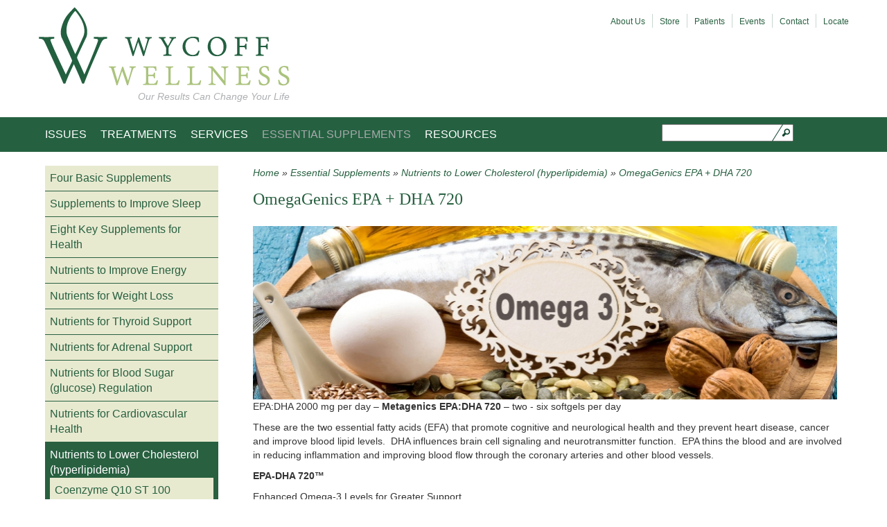

--- FILE ---
content_type: text/html; charset=utf-8
request_url: https://wycoffwellness.com/supplements/omega-3-fatty-acids-1
body_size: 13130
content:
<!DOCTYPE html PUBLIC "-//W3C//DTD XHTML+RDFa 1.0//EN"
  "http://www.w3.org/MarkUp/DTD/xhtml-rdfa-1.dtd">
<html xmlns="http://www.w3.org/1999/xhtml" xml:lang="en" version="XHTML+RDFa 1.0" dir="ltr">

<head profile="http://www.w3.org/1999/xhtml/vocab">
  <meta http-equiv="Content-Type" content="text/html; charset=utf-8" />
<link rel="shortcut icon" href="https://wycoffwellness.com/sites/default/files/wycoff_favicon.png" type="image/png" />
<meta name="generator" content="Drupal 7 (https://www.drupal.org)" />
<link rel="canonical" href="https://wycoffwellness.com/supplements/omega-3-fatty-acids-1" />
<link rel="shortlink" href="https://wycoffwellness.com/node/211" />
  <title>OmegaGenics EPA + DHA 720 | Wycoff Wellness</title>
  <style type="text/css" media="all">
@import url("https://wycoffwellness.com/modules/system/system.base.css?rwzfuj");
@import url("https://wycoffwellness.com/modules/system/system.menus.css?rwzfuj");
@import url("https://wycoffwellness.com/modules/system/system.messages.css?rwzfuj");
@import url("https://wycoffwellness.com/modules/system/system.theme.css?rwzfuj");
</style>
<style type="text/css" media="all">
@import url("https://wycoffwellness.com/modules/aggregator/aggregator.css?rwzfuj");
@import url("https://wycoffwellness.com/modules/comment/comment.css?rwzfuj");
@import url("https://wycoffwellness.com/sites/all/modules/date/date_api/date.css?rwzfuj");
@import url("https://wycoffwellness.com/sites/all/modules/date/date_popup/themes/datepicker.1.7.css?rwzfuj");
@import url("https://wycoffwellness.com/sites/all/modules/date/date_repeat_field/date_repeat_field.css?rwzfuj");
@import url("https://wycoffwellness.com/modules/field/theme/field.css?rwzfuj");
@import url("https://wycoffwellness.com/modules/node/node.css?rwzfuj");
@import url("https://wycoffwellness.com/modules/search/search.css?rwzfuj");
@import url("https://wycoffwellness.com/modules/user/user.css?rwzfuj");
@import url("https://wycoffwellness.com/sites/all/modules/calendar/css/calendar_multiday.css?rwzfuj");
@import url("https://wycoffwellness.com/sites/all/modules/views/css/views.css?rwzfuj");
@import url("https://wycoffwellness.com/sites/all/modules/ckeditor/css/ckeditor.css?rwzfuj");
</style>
<style type="text/css" media="all">
@import url("https://wycoffwellness.com/sites/all/modules/ctools/css/ctools.css?rwzfuj");
@import url("https://wycoffwellness.com/sites/all/modules/panels/css/panels.css?rwzfuj");
@import url("https://wycoffwellness.com/sites/all/modules/mobile_navigation/mobile_navigation.css?rwzfuj");
</style>
<style type="text/css" media="all">
@import url("https://wycoffwellness.com/sites/all/themes/WycoffResponsive/style.css?rwzfuj");
@import url("https://wycoffwellness.com/sites/all/themes/WycoffResponsive/bootstrap/css/bootstrap.min.css?rwzfuj");
</style>
  <link rel="stylesheet" type="text/css" href="//cdn.jsdelivr.net/jquery.slick/1.5.6/slick.css"/>
  <script type="text/javascript" defer="defer" src="https://wycoffwellness.com/sites/default/files/google_tag/gtm_nwvlqfs/google_tag.script.js?rwzfuj"></script>
<script type="text/javascript" src="https://wycoffwellness.com/sites/all/modules/jquery_update/replace/jquery/1.10/jquery.min.js?v=1.10.2"></script>
<script type="text/javascript" src="https://wycoffwellness.com/misc/jquery-extend-3.4.0.js?v=1.10.2"></script>
<script type="text/javascript" src="https://wycoffwellness.com/misc/jquery-html-prefilter-3.5.0-backport.js?v=1.10.2"></script>
<script type="text/javascript" src="https://wycoffwellness.com/misc/jquery.once.js?v=1.2"></script>
<script type="text/javascript" src="https://wycoffwellness.com/misc/drupal.js?rwzfuj"></script>
<script type="text/javascript" src="https://wycoffwellness.com/sites/all/modules/mobile_navigation/js/mobile_menu.js?rwzfuj"></script>
<script type="text/javascript" src="https://wycoffwellness.com/sites/all/modules/mobile_navigation/mobile_navigation.js?rwzfuj"></script>
<script type="text/javascript" src="https://wycoffwellness.com/sites/all/themes/WycoffResponsive/js/jquery.sticky.js?rwzfuj"></script>
<script type="text/javascript" src="https://wycoffwellness.com/sites/all/themes/WycoffResponsive/js/jquery.equalheights.min.js?rwzfuj"></script>
<script type="text/javascript" src="https://wycoffwellness.com/sites/all/themes/WycoffResponsive/bootstrap/js/bootstrap.min.js?rwzfuj"></script>
<script type="text/javascript" src="https://wycoffwellness.com/sites/all/themes/WycoffResponsive/js/functions.js?rwzfuj"></script>
<script type="text/javascript">
<!--//--><![CDATA[//><!--
jQuery.extend(Drupal.settings, {"basePath":"\/","pathPrefix":"","setHasJsCookie":0,"ajaxPageState":{"theme":"wycoffResponsive","theme_token":"hZoS4HoU60akFXl0D2Bsiks6lUgKgoJAjN_y34MduTw","js":{"https:\/\/wycoffwellness.com\/sites\/default\/files\/google_tag\/gtm_nwvlqfs\/google_tag.script.js":1,"sites\/all\/modules\/jquery_update\/replace\/jquery\/1.10\/jquery.min.js":1,"misc\/jquery-extend-3.4.0.js":1,"misc\/jquery-html-prefilter-3.5.0-backport.js":1,"misc\/jquery.once.js":1,"misc\/drupal.js":1,"sites\/all\/modules\/mobile_navigation\/js\/mobile_menu.js":1,"sites\/all\/modules\/mobile_navigation\/mobile_navigation.js":1,"sites\/all\/themes\/WycoffResponsive\/js\/jquery.sticky.js":1,"sites\/all\/themes\/WycoffResponsive\/js\/jquery.equalheights.min.js":1,"sites\/all\/themes\/WycoffResponsive\/bootstrap\/js\/bootstrap.min.js":1,"sites\/all\/themes\/WycoffResponsive\/js\/functions.js":1},"css":{"modules\/system\/system.base.css":1,"modules\/system\/system.menus.css":1,"modules\/system\/system.messages.css":1,"modules\/system\/system.theme.css":1,"modules\/aggregator\/aggregator.css":1,"modules\/comment\/comment.css":1,"sites\/all\/modules\/date\/date_api\/date.css":1,"sites\/all\/modules\/date\/date_popup\/themes\/datepicker.1.7.css":1,"sites\/all\/modules\/date\/date_repeat_field\/date_repeat_field.css":1,"modules\/field\/theme\/field.css":1,"modules\/node\/node.css":1,"modules\/search\/search.css":1,"modules\/user\/user.css":1,"sites\/all\/modules\/calendar\/css\/calendar_multiday.css":1,"sites\/all\/modules\/views\/css\/views.css":1,"sites\/all\/modules\/ckeditor\/css\/ckeditor.css":1,"sites\/all\/modules\/ctools\/css\/ctools.css":1,"sites\/all\/modules\/panels\/css\/panels.css":1,"sites\/all\/modules\/mobile_navigation\/mobile_navigation.css":1,"sites\/all\/themes\/WycoffResponsive\/style.css":1,"sites\/all\/themes\/WycoffResponsive\/bootstrap\/css\/bootstrap.min.css":1}},"better_exposed_filters":{"views":{"related_treatments":{"displays":{"block":{"filters":[]}}},"home_page_slideshow":{"displays":{"block":{"filters":[]}}},"events":{"displays":{"block_1":{"filters":[]}}},"home_callouts":{"displays":{"block":{"filters":[]}}},"servicelinks":{"displays":{"block_1":{"filters":[]}}}}},"mobile_navigation":{"breakpoint":"all and (min-width: 767px) and (min-device-width: 767px), (max-device-width: 767px) and (min-width: 767px) and (orientation:landscape)","menuSelector":"#mobileMenu","menuPlugin":"accordion","showEffect":"expand_down","showItems":"all","tabHandler":1,"menuWidth":"100","specialClasses":0,"mainPageSelector":"#wrapper","useMask":1,"menuLabel":"\u003Cspan class=\u0022sr-only\u0022\u003EToggleNav\u003C\/span\u003E\u003Cspan class=\u0022icon-bar\u0022\u003E\u003C\/span\u003E\u003Cspan class=\u0022icon-bar\u0022\u003E\u003C\/span\u003E\u003Cspan class=\u0022icon-bar\u0022\u003E\u003C\/span\u003E","expandActive":1},"urlIsAjaxTrusted":{"\/supplements\/omega-3-fatty-acids-1":true}});
//--><!]]>
</script>
  
  <meta name="viewport" content="width=device-width, initial-scale=1.0">
  
    <!-- Facebook Pixel Code -->

	<script>

	!function(f,b,e,v,n,t,s)

	{if(f.fbq)return;n=f.fbq=function(){n.callMethod?

	n.callMethod.apply(n,arguments):n.queue.push(arguments)};

	if(!f._fbq)f._fbq=n;n.push=n;n.loaded=!0;n.version='2.0';

	n.queue=[];t=b.createElement(e);t.async=!0;

	t.src=v;s=b.getElementsByTagName(e)[0];

	s.parentNode.insertBefore(t,s)}(window,document,'script',

	'https://connect.facebook.net/en_US/fbevents.js');

	fbq('init', '122166775135972');

	fbq('track', 'PageView');

	</script>

	<noscript>

	<img height="1" width="1"

	src="https://www.facebook.com/tr?id=122166775135972&ev=PageView

	&noscript=1"/>

	</noscript>

	<!-- End Facebook Pixel Code -->
</head>
<body class="html not-front not-logged-in no-sidebars page-node page-node- page-node-211 node-type-supplement" >
  <div id="skip-link">
    <a href="#main-content" class="element-invisible element-focusable">Skip to main content</a>
  </div>
  <noscript aria-hidden="true"><iframe src="https://www.googletagmanager.com/ns.html?id=GTM-NWVLQFS" height="0" width="0" style="display:none;visibility:hidden"></iframe></noscript>
  <div id="wrapper">
	<div id="header">
		<div class="inner_frame">
			<div class="row">
				<div class="col-md-6 col-sm-5">
					<div class="logo">
						<a href="/">
							<img class="img-responsive" src="/sites/all/themes/WycoffResponsive/images/wycoff_home_logo.png" width="363" height="114" />
							<span class="logoTagline hidden-xs">Our Results Can Change Your Life</span>
						</a>
					</div>
				</div>
				<div class="col-md-6 col-sm-7 hidden-xs">
					  <div class="region region-utilitynav">
    <div id="block-menu-block-3" class="block block-menu-block">

    
  <div class="content">
    <div class="menu-block-wrapper menu-block-3 menu-name-menu-menus parent-mlid-0 menu-level-1">
  <ul class="menu"><li class="first leaf has-children menu-mlid-1303"><a href="/about-us" title="Contact Us">About Us</a></li>
<li class="leaf menu-mlid-1500"><a href="http://wycoffwellness.metagenics.com" title="Store">Store</a></li>
<li class="leaf menu-mlid-1499"><a href="https://health.healow.com/wycoffwellness" title="Patients">Patients</a></li>
<li class="leaf menu-mlid-1502"><a href="/calendar" title="Events">Events</a></li>
<li class="leaf menu-mlid-1501"><a href="/contact-us" title="Contact">Contact</a></li>
<li class="last leaf menu-mlid-6930"><a href="/about-us/map-directions" title="">Locate</a></li>
</ul></div>
  </div>
</div>
  </div>
				</div>
			</div>
		</div>
	</div>
	<div id="mainMenu">
		<div class="inner_frame">
			<div class="row">
				<div class="col-md-1 collapsedLogo hidden-sm">
					<a href="/"><img class="img-responsive" src="/sites/all/themes/WycoffResponsive/images/wycoff_home_collapsed_logo.png" width="90" height="100" /></a>
				</div>
				<div class="col-md-9 col-sm-11 hidden-xs menuColumn">
					<div class="menu">
						  <div class="region region-menu">
    <div id="block-menu-block-4" class="block block-menu-block">

    
  <div class="content">
    <div class="menu-block-wrapper menu-block-4 menu-name-main-menu parent-mlid-0 menu-level-1">
  <ul class="menu"><li class="first leaf has-children menu-mlid-1349"><a href="/issues" title="Issues">Issues</a></li>
<li class="leaf has-children menu-mlid-1353"><a href="/treatments" title="Treatments">Treatments</a></li>
<li class="leaf has-children menu-mlid-1352"><a href="/services" title="Services">Services</a></li>
<li class="leaf has-children active-trail menu-mlid-1735"><a href="/essential-supplements" title="Essential Supplements" class="active-trail">Essential Supplements</a></li>
<li class="last leaf has-children menu-mlid-1356"><a href="/additional-resources" title="Resources">Resources</a></li>
</ul></div>
  </div>
</div>
  </div>
					</div>
				</div>
				<div class="col-md-3 hidden-sm hidden-xs searchColumn">
					<div class="search">
						  <div class="region region-search">
    <div id="block-search-form" class="block block-search">

    
  <div class="content">
    <form action="/supplements/omega-3-fatty-acids-1" method="post" id="search-block-form" accept-charset="UTF-8"><div><div class="container-inline">
      <h2 class="element-invisible">Search form</h2>
    <div class="form-item form-type-textfield form-item-search-block-form">
  <label class="element-invisible" for="edit-search-block-form--2">Search </label>
 <input title="Enter the terms you wish to search for." type="text" id="edit-search-block-form--2" name="search_block_form" value="" size="15" maxlength="128" class="form-text" />
</div>
<div class="form-actions form-wrapper" id="edit-actions"><input type="submit" id="edit-submit" name="op" value="Search" class="form-submit" /></div><input type="hidden" name="form_build_id" value="form-mXjOJ5TphUtgGngMtruR5lEZiTz3yk_lM5tIkzveA-E" />
<input type="hidden" name="form_id" value="search_block_form" />
</div>
</div></form>  </div>
</div>
  </div>
					</div>
				</div>
				<div class="col-sm-1 visible-sm">
					<div class="tabletSearchIcon"></div>
				</div>
				<div class="col-xs-1 col-xs-offset-8 visible-xs">
					<a class="mobilePhoneIcon" href="tel:517-333-7270">517-333-7270</a>
				</div>
				<div class="col-xs-1 visible-xs pull-right">
					<div class="mobileMenuIcon"></div>
				</div>
			</div>
		</div>
	</div>
	<div class="visible-xs">
		<div id="mobileMenu" class="collapse">
			<div class="search">
				  <div class="region region-search">
      <div class="region region-search">
    <div id="block-search-form" class="block block-search">

    
  <div class="content">
    <form action="/supplements/omega-3-fatty-acids-1" method="post" id="search-block-form" accept-charset="UTF-8"><div><div class="container-inline">
      <h2 class="element-invisible">Search form</h2>
    <div class="form-item form-type-textfield form-item-search-block-form">
  <label class="element-invisible" for="edit-search-block-form--2">Search </label>
 <input title="Enter the terms you wish to search for." type="text" id="edit-search-block-form--2" name="search_block_form" value="" size="15" maxlength="128" class="form-text" />
</div>
<div class="form-actions form-wrapper" id="edit-actions"><input type="submit" id="edit-submit" name="op" value="Search" class="form-submit" /></div><input type="hidden" name="form_build_id" value="form-mXjOJ5TphUtgGngMtruR5lEZiTz3yk_lM5tIkzveA-E" />
<input type="hidden" name="form_id" value="search_block_form" />
</div>
</div></form>  </div>
</div>
  </div>
  </div>
			</div>
			  <div class="region region-mobilemenu">
    <div id="block-menu-block-7" class="block block-menu-block">

    
  <div class="content">
    <div class="menu-block-wrapper menu-block-7 menu-name-main-menu parent-mlid-0 menu-level-1">
  <ul class="menu"><li class="first expanded menu-mlid-1349"><a href="/issues" title="Issues">Issues</a><ul class="menu"><li class="first leaf menu-mlid-2838"><a href="/issues/addadhd" title="ADD/ADHD">ADD/ADHD</a></li>
<li class="leaf menu-mlid-2228"><a href="/issues/adrenal-fatigue" title="Adrenal Fatigue">Adrenal Fatigue</a></li>
<li class="leaf menu-mlid-2839"><a href="/issues/airborne-allergies" title="Airborne Allergies">Airborne Allergies</a></li>
<li class="leaf menu-mlid-5298"><a href="/issues/anti-aging" title="Anti-Aging">Anti-Aging</a></li>
<li class="leaf menu-mlid-2840"><a href="/issues/autism-spectrum-disorder" title="Autism Spectrum Disorder">Autism Spectrum Disorder</a></li>
<li class="leaf menu-mlid-2841"><a href="/issues/bioidentical-hormones" title="Bioidentical Hormones">Bioidentical Hormones</a></li>
<li class="leaf menu-mlid-3348"><a href="/issues/chronic-fatigue-syndrome" title="Chronic Fatigue Syndrome">Chronic Fatigue Syndrome</a></li>
<li class="leaf menu-mlid-2842"><a href="/issues/chronic-yeast-overgrowth-candida" title="Chronic Yeast Overgrowth (Candida)">Chronic Yeast Overgrowth (Candida)</a></li>
<li class="leaf menu-mlid-3349"><a href="/issues/depression-anxiety" title="Depression &amp; Anxiety">Depression &amp; Anxiety</a></li>
<li class="leaf menu-mlid-3351"><a href="/issues/detoxification" title="Detoxification">Detoxification</a></li>
<li class="leaf has-children menu-mlid-3362"><a href="/issues/female-health" title="Female Health">Female Health</a></li>
<li class="leaf menu-mlid-2843"><a href="/issues/female-hormonal-health" title="Female Hormonal Health">Female Hormonal Health</a></li>
<li class="leaf menu-mlid-2717"><a href="/issues/food-allergies" title="Food Allergies">Food Allergies</a></li>
<li class="leaf menu-mlid-3357"><a href="/issues/infertility" title="Infertility">Infertility</a></li>
<li class="leaf menu-mlid-2776"><a href="/issues/insomnia" title="Insomnia">Insomnia</a></li>
<li class="leaf menu-mlid-3350"><a href="/issues/irritable-bowel-syndrome" title="Irritable Bowel Syndrome">Irritable Bowel Syndrome</a></li>
<li class="leaf menu-mlid-5306"><a href="/issues/laser-body-contouring-verju-laser-0" title="Laser Body Contouring (Verju Laser)">Laser Body Contouring (Verju Laser)</a></li>
<li class="leaf has-children menu-mlid-3369"><a href="/issues/male-health" title="Male Health">Male Health</a></li>
<li class="leaf menu-mlid-3356"><a href="/issues/male-hormonal-health" title="Male Hormonal Health">Male Hormonal Health</a></li>
<li class="leaf menu-mlid-3218"><a href="/issues/metabolic-syndrome" title="Metabolic Syndrome">Metabolic Syndrome</a></li>
<li class="leaf menu-mlid-3219"><a href="/issues/polycystic-ovarian-syndrome" title="Polycystic Ovarian Syndrome">Polycystic Ovarian Syndrome</a></li>
<li class="last leaf menu-mlid-2819"><a href="/issues/thyroid-disorders" title="Thyroid Disorders">Thyroid Conditions</a></li>
</ul></li>
<li class="expanded menu-mlid-1353"><a href="/treatments" title="Treatments">Treatments</a><ul class="menu"><li class="first leaf menu-mlid-3358"><a href="/treatments/alternative-cancer-treatments" title="Alternative Cancer Treatments">Alternative Cancer Treatments</a></li>
<li class="leaf has-children menu-mlid-3310"><a href="/treatments/bioidentical-hormone-replacement" title="Bioidentical Hormone Replacement">Bioidentical Hormone Replacement Evaluation &amp; Treatment</a></li>
<li class="leaf menu-mlid-2773"><a href="/treatments/chelation-therapy" title="Chelation Therapy">Chelation Therapy</a></li>
<li class="leaf menu-mlid-3347"><a href="/treatments/colon-hydrotherapy" title="Colon Hydrotherapy">Colon Hydrotherapy</a></li>
<li class="leaf menu-mlid-3359"><a href="/treatments/detoxification" title="Detoxification">Detoxification</a></li>
<li class="leaf menu-mlid-3346"><a href="/treatments/far-infrared-sauna" title="Far Infrared Sauna">Far Infrared Sauna</a></li>
<li class="leaf menu-mlid-3316"><a href="/treatments/healthy-transformations-first-line-therapy-program" title="Healthy Transformation Weight Loss Program">Healthy Transformation Weight Loss Program</a></li>
<li class="leaf menu-mlid-3315"><a href="/treatments/high-dose-intravenous-vitamin-c-infusions" title="High Dose Intravenous Vitamin C Infusions">High Dose Intravenous Vitamin C Infusions</a></li>
<li class="leaf menu-mlid-3309"><a href="/treatments/high-ph-therapy" title="High pH Therapy">High pH Therapy</a></li>
<li class="leaf menu-mlid-3392"><a href="/treatments/intravenous-vitamin-nutrient-infusion-therapy" title="Intravenous Vitamin &amp; Nutrient Infusion Therapy">IV Vitamin &amp; Nutrient Therapy</a></li>
<li class="leaf menu-mlid-3393"><a href="/treatments/ionic-cleanse-foot-detoxification" title="Ionic Cleanse Foot Detoxification">Ionic Cleanse Foot Detoxification</a></li>
<li class="leaf menu-mlid-7059"><a href="/node/692">Ketogenic Diet</a></li>
<li class="leaf menu-mlid-5303"><a href="/treatments/laser-body-contouring-verju-laser" title="Laser Body Contouring (Verju Laser)">Laser Body Contouring (Verju Laser)</a></li>
<li class="leaf menu-mlid-3386"><a href="/treatments/low-dose-allergen-lda-immunotherapy" title="Low Dose Allergen (LDA) Immunotherapy">Low Dose Allergen Immunotherapy</a></li>
<li class="leaf menu-mlid-7055"><a href="/node/680" title="Experience the healing power of oxygen!">Ozone Therapy</a></li>
<li class="leaf menu-mlid-7056"><a href="/node/685">Prolozone Injections</a></li>
<li class="leaf menu-mlid-3394"><a href="/treatments/ultraviolet-blood-irradiation" title="Ultraviolet Blood Irradiation">Ultraviolet Blood Irradiation (UBI)</a></li>
<li class="last leaf menu-mlid-3391"><a href="/treatments/hcg-weight-loss" title="Weight Loss">Weight Loss Programs</a></li>
</ul></li>
<li class="expanded menu-mlid-1352"><a href="/services" title="Services">Services</a><ul class="menu"><li class="first leaf menu-mlid-3308"><a href="/services/comprehensive-allergy-diagnosis-services" title="Comprehensive Allergy Diagnostic Services">Allergy Diagnostic Services</a></li>
<li class="leaf menu-mlid-3221"><a href="/services/alternative-cancer-services" title="Alternative Cancer Services">Alternative Cancer Services</a></li>
<li class="leaf menu-mlid-5300"><a href="/services/anti-aging-0" title="Anti-Aging Evaluation &amp; Treatments">Anti-Aging Evaluation &amp; Treatments</a></li>
<li class="leaf menu-mlid-3220"><a href="/services/autism-and-adhd-evaluation" title="Autism and AD(H)D Evaluation">Autism and AD(H)D Evaluation</a></li>
<li class="leaf menu-mlid-3222"><a href="/services/cardiovascular-testing" title="Cardiovascular Testing">Cardiovascular Testing</a></li>
<li class="leaf menu-mlid-3224"><a href="/services/chronic-disease-program" title="Chronic Disease Program">Chronic Disease Program</a></li>
<li class="leaf menu-mlid-3225"><a href="/services/comprehensive-annual-visit" title="Comprehensive Annual Visit">Comprehensive Annual Visit</a></li>
<li class="leaf menu-mlid-3360"><a href="/services/costs-insurance" title="Costs &amp; Insurance">Costs &amp; Insurance</a></li>
<li class="leaf menu-mlid-5061"><a href="/services/discount-laboratory-testing" title="Discount Laboratory Testing">Discount Laboratory Testing</a></li>
<li class="leaf menu-mlid-3307"><a href="/services/heavy-metal-evaluation" title="Heavy Metal Evaluation">Heavy Metal Evaluation</a></li>
<li class="leaf has-children menu-mlid-3226"><a href="/services/hormonal-evaluation-services" title="Hormonal Evaluation Services">Hormonal Evaluation Services</a></li>
<li class="leaf menu-mlid-5304"><a href="/services/laser-body-contouring-verju-laser" title="Laser Body Contouring (Verju Laser)">Laser Body Contouring (Verju Laser)</a></li>
<li class="leaf menu-mlid-5055"><a href="/services/thermography-breast-thermal-imaging" title="Thermography (breast thermal imaging)">Thermography</a></li>
<li class="last leaf menu-mlid-3306"><a href="/services/weight-loss-services" title="Weight Loss Services">Weight Loss Services</a></li>
</ul></li>
<li class="expanded active-trail menu-mlid-1735"><a href="/essential-supplements" title="Essential Supplements" class="active-trail">Essential Supplements</a><ul class="menu"><li class="first leaf has-children menu-mlid-3265"><a href="/supplements/four-basic-supplements" title="Four Basic Supplements">Four Basic Supplements</a></li>
<li class="leaf has-children menu-mlid-3387"><a href="/supplements/supplements-improve-sleep" title="Supplements for sleep">Supplements to Improve Sleep</a></li>
<li class="leaf has-children menu-mlid-3270"><a href="/supplements/dr-wycoff%E2%80%99s-8-key-supplements-optimal-health-wellness" title="Dr. Wycoff’s 8 Key Supplements for Optimal Health &amp; Wellness">Eight Key Supplements for Health</a></li>
<li class="leaf has-children menu-mlid-3279"><a href="/supplements/nutrients-improve-energy" title="Nutrients to Improve Energy">Nutrients to Improve Energy</a></li>
<li class="leaf has-children menu-mlid-3286"><a href="/supplements/nutrients-weight-loss" title="Nutrients for Weight Loss">Nutrients for Weight Loss</a></li>
<li class="leaf has-children menu-mlid-3294"><a href="/supplements/nutrients-thyroid-support" title="Nutrients for Thyroid Support">Nutrients for Thyroid Support</a></li>
<li class="leaf has-children menu-mlid-3295"><a href="/supplements/nutrients-adrenal-support" title="Nutrients for Adrenal Support">Nutrients for Adrenal Support</a></li>
<li class="leaf has-children menu-mlid-3297"><a href="/supplements/nutrients-blood-sugar-glucose-regulation" title="Nutrients for Blood Sugar (glucose) Regulation">Nutrients for Blood Sugar (glucose) Regulation</a></li>
<li class="leaf has-children menu-mlid-3299"><a href="/supplements/nutrients-cardiovascular-health" title="Nutrients for Cardiovascular Problems (hypertension)">Nutrients for Cardiovascular Health</a></li>
<li class="leaf has-children active-trail menu-mlid-3301"><a href="/supplements/nutrients-lower-cholesterol-hyperlipidemia" title="Nutrients to Lower Cholesterol (hyperlipidemia)" class="active-trail">Nutrients to Lower Cholesterol (hyperlipidemia)</a></li>
<li class="leaf has-children menu-mlid-3452"><a href="/supplements/female-health-support" title="Female Health Support">Female Health Support</a></li>
<li class="leaf has-children menu-mlid-3413"><a href="/supplements/gastrointestinal-health-supplements" title="Gastrointestinal Health Supplements">Gastrointestinal Health Supplements</a></li>
<li class="leaf has-children menu-mlid-3438"><a href="/supplements/male-health-support" title="Male Health Support">Male Health Support</a></li>
<li class="leaf has-children menu-mlid-3445"><a href="/supplements/mood-and-cognition-support" title="Mood and Cognition Support">Mood and Cognition Support</a></li>
<li class="leaf has-children menu-mlid-3406"><a href="/supplements/nutrients-improve-detoxification" title="Nutrients to Improve Detoxification">Nutrients to Improve Detoxification</a></li>
<li class="leaf has-children menu-mlid-3423"><a href="/supplements/nutrients-support-immune-function" title="Nutrients to Support Immune Function">Nutrients to Support Immune Function</a></li>
<li class="leaf has-children menu-mlid-3431"><a href="/supplements/hcg-weight-loss-supplements" title="Weight Loss Supplements">Weight Loss Supplements</a></li>
<li class="last leaf menu-mlid-3397"><a href="/supplements/ultrameal-plus" title="UltraMeal Plus">Nutrients for Cardiovascular Health</a></li>
</ul></li>
<li class="last expanded menu-mlid-1356"><a href="/additional-resources" title="Resources">Resources</a><ul class="menu"><li class="first leaf has-children menu-mlid-1357"><a href="/additional-resources/test-your-health" title="Test Yourself">Test Your Health</a></li>
<li class="leaf menu-mlid-7007"><a href="/node/602">Supplement Guides</a></li>
<li class="leaf menu-mlid-1358"><a href="/additional-resources/patient-forms" title="Patient Forms">Patient Forms</a></li>
<li class="leaf menu-mlid-1359"><a href="/additional-resources/links" title="Links">Links</a></li>
<li class="leaf menu-mlid-3379"><a href="/additional-resources/faq" title="FAQ">FAQ</a></li>
<li class="leaf menu-mlid-3460"><a href="/additional-resources/listen-dr-wycoff" title="Listen To Dr. Wycoff">Listen To Dr. Wycoff</a></li>
<li class="last leaf menu-mlid-3345"><a href="/additional-resources/patient-downloads" title="Patient Downloads">Patient Downloads</a></li>
</ul></li>
</ul></div>
  </div>
</div>
<div id="block-menu-block-8" class="block block-menu-block">

    
  <div class="content">
    <div class="menu-block-wrapper menu-block-8 menu-name-menu-menus parent-mlid-0 menu-level-1">
  <ul class="menu"><li class="first collapsed menu-mlid-1303"><a href="/about-us" title="Contact Us">About Us</a></li>
<li class="leaf menu-mlid-1500"><a href="http://wycoffwellness.metagenics.com" title="Store">Store</a></li>
<li class="leaf menu-mlid-1499"><a href="https://health.healow.com/wycoffwellness" title="Patients">Patients</a></li>
<li class="leaf menu-mlid-1502"><a href="/calendar" title="Events">Events</a></li>
<li class="leaf menu-mlid-1501"><a href="/contact-us" title="Contact">Contact</a></li>
<li class="last leaf menu-mlid-6930"><a href="/about-us/map-directions" title="">Locate</a></li>
</ul></div>
  </div>
</div>
  </div>
		</div>
	</div>
	<div id="main">
		<div class="inner_frame">
			<div class="row">
								<div class="col-md-3 col-sm-1 hidden-xs leftColumnWrapper">
					<div class="tabletButton visible-sm">
						<div class="tabletButtonIcon"></div>
					</div>
					<div class="leftColumn">
						  <div class="region region-leftcolumn">
    <div id="block-menu-block-5" class="block block-menu-block">

    
  <div class="content">
    <div class="menu-block-wrapper menu-block-5 menu-name-main-menu parent-mlid-0 menu-level-2">
  <ul class="menu"><li class="first collapsed menu-mlid-3265"><a href="/supplements/four-basic-supplements" title="Four Basic Supplements">Four Basic Supplements</a></li>
<li class="collapsed menu-mlid-3387"><a href="/supplements/supplements-improve-sleep" title="Supplements for sleep">Supplements to Improve Sleep</a></li>
<li class="collapsed menu-mlid-3270"><a href="/supplements/dr-wycoff%E2%80%99s-8-key-supplements-optimal-health-wellness" title="Dr. Wycoff’s 8 Key Supplements for Optimal Health &amp; Wellness">Eight Key Supplements for Health</a></li>
<li class="collapsed menu-mlid-3279"><a href="/supplements/nutrients-improve-energy" title="Nutrients to Improve Energy">Nutrients to Improve Energy</a></li>
<li class="collapsed menu-mlid-3286"><a href="/supplements/nutrients-weight-loss" title="Nutrients for Weight Loss">Nutrients for Weight Loss</a></li>
<li class="collapsed menu-mlid-3294"><a href="/supplements/nutrients-thyroid-support" title="Nutrients for Thyroid Support">Nutrients for Thyroid Support</a></li>
<li class="collapsed menu-mlid-3295"><a href="/supplements/nutrients-adrenal-support" title="Nutrients for Adrenal Support">Nutrients for Adrenal Support</a></li>
<li class="collapsed menu-mlid-3297"><a href="/supplements/nutrients-blood-sugar-glucose-regulation" title="Nutrients for Blood Sugar (glucose) Regulation">Nutrients for Blood Sugar (glucose) Regulation</a></li>
<li class="collapsed menu-mlid-3299"><a href="/supplements/nutrients-cardiovascular-health" title="Nutrients for Cardiovascular Problems (hypertension)">Nutrients for Cardiovascular Health</a></li>
<li class="expanded active-trail menu-mlid-3301"><a href="/supplements/nutrients-lower-cholesterol-hyperlipidemia" title="Nutrients to Lower Cholesterol (hyperlipidemia)" class="active-trail">Nutrients to Lower Cholesterol (hyperlipidemia)</a><ul class="menu"><li class="first leaf menu-mlid-3302"><a href="/supplements/coenzyme-q10-3" title="Coenzyme Q10">Coenzyme Q10 ST 100</a></li>
<li class="leaf menu-mlid-3340"><a href="/supplements/lipotain-0" title="Lipotain">Lipotain</a></li>
<li class="leaf menu-mlid-3338"><a href="/supplements/meta-sitosterol-20" title="Meta-Sitosterol 2.0">Meta-Sitosterol 2.0</a></li>
<li class="leaf menu-mlid-3341"><a href="/supplements/niatain" title="Niatain">Niatain</a></li>
<li class="leaf active-trail active menu-mlid-3303"><a href="/supplements/omega-3-fatty-acids-1" title="Omega 3 fatty acids" class="active-trail active">OmegaGenics EPA + DHA 720</a></li>
<li class="last leaf menu-mlid-3339"><a href="/supplements/ultrameal-plus-360" title="UltraMeal Plus 360">UltraMeal Plus 360</a></li>
</ul></li>
<li class="collapsed menu-mlid-3452"><a href="/supplements/female-health-support" title="Female Health Support">Female Health Support</a></li>
<li class="collapsed menu-mlid-3413"><a href="/supplements/gastrointestinal-health-supplements" title="Gastrointestinal Health Supplements">Gastrointestinal Health Supplements</a></li>
<li class="collapsed menu-mlid-3438"><a href="/supplements/male-health-support" title="Male Health Support">Male Health Support</a></li>
<li class="collapsed menu-mlid-3445"><a href="/supplements/mood-and-cognition-support" title="Mood and Cognition Support">Mood and Cognition Support</a></li>
<li class="collapsed menu-mlid-3406"><a href="/supplements/nutrients-improve-detoxification" title="Nutrients to Improve Detoxification">Nutrients to Improve Detoxification</a></li>
<li class="collapsed menu-mlid-3423"><a href="/supplements/nutrients-support-immune-function" title="Nutrients to Support Immune Function">Nutrients to Support Immune Function</a></li>
<li class="collapsed menu-mlid-3431"><a href="/supplements/hcg-weight-loss-supplements" title="Weight Loss Supplements">Weight Loss Supplements</a></li>
<li class="last leaf menu-mlid-3397"><a href="/supplements/ultrameal-plus" title="UltraMeal Plus">Nutrients for Cardiovascular Health</a></li>
</ul></div>
  </div>
</div>
  </div>
					</div>
				</div>
								<div class="col-md-9 col-sm-11 col-xs-12 mainWrapper">
					<div class="mainColumn">
						<div class="tabletSearch">
							<div class="col-sm-12 visible-sm">
								<div class="search">
									  <div class="region region-search">
      <div class="region region-search">
      <div class="region region-search">
    <div id="block-search-form" class="block block-search">

    
  <div class="content">
    <form action="/supplements/omega-3-fatty-acids-1" method="post" id="search-block-form" accept-charset="UTF-8"><div><div class="container-inline">
      <h2 class="element-invisible">Search form</h2>
    <div class="form-item form-type-textfield form-item-search-block-form">
  <label class="element-invisible" for="edit-search-block-form--2">Search </label>
 <input title="Enter the terms you wish to search for." type="text" id="edit-search-block-form--2" name="search_block_form" value="" size="15" maxlength="128" class="form-text" />
</div>
<div class="form-actions form-wrapper" id="edit-actions"><input type="submit" id="edit-submit" name="op" value="Search" class="form-submit" /></div><input type="hidden" name="form_build_id" value="form-mXjOJ5TphUtgGngMtruR5lEZiTz3yk_lM5tIkzveA-E" />
<input type="hidden" name="form_id" value="search_block_form" />
</div>
</div></form>  </div>
</div>
  </div>
  </div>
  </div>
								</div>
							</div>
						</div>
						<h2 class="element-invisible">You are here</h2><div class="breadcrumb"><a href="/">Home</a> » <a href="/essential-supplements" title="Essential Supplements">Essential Supplements</a> » <a href="/supplements/nutrients-lower-cholesterol-hyperlipidemia" title="Nutrients to Lower Cholesterol (hyperlipidemia)">Nutrients to Lower Cholesterol (hyperlipidemia)</a> » <a href="/supplements/omega-3-fatty-acids-1" class="active">OmegaGenics EPA + DHA 720</a></div>												<a id="main-content"></a>
						<div id="tabs-wrapper" class="clearfix"></div>																														<h1>OmegaGenics EPA + DHA 720</h1>
						  <div class="region region-content">
    <div id="block-system-main" class="block block-system">

    
  <div class="content">
    <div id="node-211" class="node node-supplement node-promoted ">

  
      
  
  <div class="content clearfix">
    <div class="field field-name-field-image field-type-image field-label-hidden"><div class="field-items"><div class="field-item even"><img src="https://wycoffwellness.com/sites/default/files/styles/main_image_crop/public/iStock_000081015143_Small_1.jpg?itok=BIIdJi9n" width="843" height="250" alt="" /></div></div></div><div class="field field-name-field-body field-type-text-long field-label-hidden"><div class="field-items"><div class="field-item even"><p>EPA:DHA 2000 mg per day – <strong>Metagenics EPA:DHA 720</strong> – two - six softgels per day</p>
<p>These are the two essential fatty acids (EFA) that promote cognitive and neurological health and they prevent heart disease, cancer and improve blood lipid levels.  DHA influences brain cell signaling and neurotransmitter function.  EPA thins the blood and are involved in reducing inflammation and improving blood flow through the coronary arteries and other blood vessels.</p>
<p><strong>EPA-DHA 720™</strong></p>
<div>Enhanced Omega-3 Levels for Greater Support<br />
Great Lemon Flavor—No "Fishy" Taste
<p><strong>Brand: Metagenics</strong><br />
 </p></div>
<p><strong>EPA-DHA 720</strong> provides 720 mg of omega-3 essential fatty acids from cold water fish per softgel—eicosapentaenoic acid (EPA) and docosahexaenoic acid (DHA)—to help deliver greater support in fewer softgels.</p>
<ul>
<li>Supplies high levels of EPA and DHA, which have been shown to support healthy function in body systems including cardiovascular, immune, gastrointestinal, and musculoskeletal. Omega-3 fatty acids such as EPA and DHA are vital for healthy nervous system function.</li>
<li>Features a unique antioxidant blend of vitamin E, ascorbyl palmitate, and rosemary to stabilize the oil for maximum freshness.</li>
</ul>
<p> </p>
<table border="0">
<tbody>
<tr>
<td colspan="2">
<table border="0" cellpadding="2" cellspacing="0" style="width:600px">
<tbody>
<tr>
<td colspan="3"><strong>Two Softgels Supply:</strong></td>
</tr>
<tr>
<td colspan="2">Calories </td>
<td>20 </td>
</tr>
<tr>
<td> </td>
<td>Calories From Fat </td>
<td>18 </td>
</tr>
<tr>
<td colspan="2">Total Fat </td>
<td>2 g</td>
</tr>
<tr>
<td colspan="2">Cholesterol </td>
<td>5 mg</td>
</tr>
<tr>
<td colspan="2">Natural Marine Lipid Concentrate </td>
<td>2.8 g</td>
</tr>
<tr>
<td colspan="2">EPA (eicosapentaenoic acid) </td>
<td>860 mg</td>
</tr>
<tr>
<td colspan="2">DHA (docosahexaenoic acid) </td>
<td>580 mg</td>
</tr>
<tr>
<td colspan="2"><strong>Other Ingredients:</strong> Gelatin, purified water, glycerin, natural lemon flavor, natural tocopherols, rosemary, and ascorbyl palmitate. Contains: fish (tuna, salmon, sardine, anchovy, cod). </td>
<td> </td>
</tr>
</tbody>
</table>
</td>
</tr>
<tr>
<td colspan="2"> </td>
</tr>
<tr>
<td colspan="2"><strong>Recommendations:</strong> Two softgels up to three times daily with food or as directed by your healthcare practitioner.</td>
</tr>
<tr>
<td colspan="2"> </td>
</tr>
<tr>
<td colspan="2"><strong>Warnings:</strong> If pregnant or nursing, or taking medication—including blood thinning medications—consult your healthcare practitioner before use. Do not use before surgery</td>
</tr>
<tr>
<td colspan="2"> </td>
</tr>
<tr>
<td colspan="2">
<table border="1" cellpadding="3" cellspacing="0" style="width:420px">
<tbody>
<tr>
<td> These statements have not been evaluated by the Food and Drug Administration.<br />
						This product is not intended to diagnose, treat, cure, or prevent any disease.</td>
</tr>
</tbody>
</table>
</td>
</tr>
</tbody>
</table>
</div></div></div><div class="field field-name-field-shortdesc field-type-text field-label-hidden"><div class="field-items"><div class="field-item even">These are the two essential fatty acids (EFA) that promote cognitive and neurological health and they prevent heart disease, cancer and improve blood lipid levels.</div></div></div><div class="field field-name-field-relissues field-type-node-reference field-label-above"><div class="field-label">Related Issues:&nbsp;</div><div class="field-items"><div class="field-item even"><div class="view view-related-treatments view-id-related_treatments view-display-id-block view-dom-id-4f2e49e6262667f9f1c665ae48fffff7">
        
  
  
      <div class="view-content">
        <div class="views-row views-row-1 views-row-odd views-row-first">
      
  <div class="views-field views-field-nothing">        <span class="field-content"><div class="row">
<div class="col-md-3 col-sm-3 col-xs-12 relatedLeft">
<div class="mobileRelatedImage">

<img src="https://wycoffwellness.com/sites/default/files/styles/related_image_crop/public/j0285001.jpg?itok=dYwz0OOO" width="125" height="125" alt="" />


</div>
</div>
<div class="col-md-9 col-sm-9 col-xs-12 relatedRight">
<h3><a href="/issues/male-health">Male Health</a></h3>
<p>Men have a number of health concerns that can be helped by the Wycoff Wellness Center&#039;s approach.</p>
</div>
</div></span>  </div>  </div>
  <div class="views-row views-row-2 views-row-even">
      
  <div class="views-field views-field-nothing">        <span class="field-content"><div class="row">
<div class="col-md-3 col-sm-3 col-xs-12 relatedLeft">
<div class="mobileRelatedImage">

<img src="https://wycoffwellness.com/sites/default/files/styles/related_image_crop/public/iStock_000035520280_Large.jpg?itok=HP-L82AF" width="125" height="125" alt="" />


</div>
</div>
<div class="col-md-9 col-sm-9 col-xs-12 relatedRight">
<h3><a href="/issues/autoimmune-disorders">Autoimmune Disorders</a></h3>
<p>Autoimmune diseases such as rheumatoid arthritis, Systemic Lupus Erythematosis, scleroderma, Crohn&#039;s disease, ulcerative colitis and Hashimoto&#039;s thyroiditis are treatable!</p>
</div>
</div></span>  </div>  </div>
  <div class="views-row views-row-3 views-row-odd">
      
  <div class="views-field views-field-nothing">        <span class="field-content"><div class="row">
<div class="col-md-3 col-sm-3 col-xs-12 relatedLeft">
<div class="mobileRelatedImage">

<img src="https://wycoffwellness.com/sites/default/files/styles/related_image_crop/public/iStock_000083099329_Large.jpg?itok=bWkNLC_Q" width="125" height="125" alt="" />


</div>
</div>
<div class="col-md-9 col-sm-9 col-xs-12 relatedRight">
<h3><a href="/issues/female-health">Female Health</a></h3>
<p>Female health issues are important and varied.  The Wycoff Wellness Center offers unique options and will help you find natural solutions to your concerns!</p>
</div>
</div></span>  </div>  </div>
  <div class="views-row views-row-4 views-row-even">
      
  <div class="views-field views-field-nothing">        <span class="field-content"><div class="row">
<div class="col-md-3 col-sm-3 col-xs-12 relatedLeft">
<div class="mobileRelatedImage">

<img src="https://wycoffwellness.com/sites/default/files/styles/related_image_crop/public/j0406665.jpg?itok=DZ2pCISz" width="125" height="125" alt="" />


</div>
</div>
<div class="col-md-9 col-sm-9 col-xs-12 relatedRight">
<h3><a href="/issues/depression-anxiety">Depression &amp; Anxiety</a></h3>
<p>Depression and anxiety is treatable without taking prescription medications.  The Wycoff Wellness Center&#039;s approach is unique and comprehensive to help you find the right answers!</p>
</div>
</div></span>  </div>  </div>
  <div class="views-row views-row-5 views-row-odd">
      
  <div class="views-field views-field-nothing">        <span class="field-content"><div class="row">
<div class="col-md-3 col-sm-3 col-xs-12 relatedLeft">
<div class="mobileRelatedImage">

<img src="https://wycoffwellness.com/sites/default/files/styles/related_image_crop/public/iStock_000083071049_Large.jpg?itok=3Y5n7E4v" width="125" height="125" alt="" />


</div>
</div>
<div class="col-md-9 col-sm-9 col-xs-12 relatedRight">
<h3><a href="/issues/polycystic-ovarian-syndrome">Polycystic Ovarian Syndrome</a></h3>
<p>Polycystic Ovarian Syndrome (PCOS) is a common health problem that affects teenage girls and young women.</p>
</div>
</div></span>  </div>  </div>
  <div class="views-row views-row-6 views-row-even">
      
  <div class="views-field views-field-nothing">        <span class="field-content"><div class="row">
<div class="col-md-3 col-sm-3 col-xs-12 relatedLeft">
<div class="mobileRelatedImage">

<img src="https://wycoffwellness.com/sites/default/files/styles/related_image_crop/public/iStock_000005988065Small.jpg?itok=YwJfTgh0" width="125" height="125" alt="" />


</div>
</div>
<div class="col-md-9 col-sm-9 col-xs-12 relatedRight">
<h3><a href="/issues/metabolic-syndrome">Metabolic Syndrome</a></h3>
<p>Metabolic syndrome can be controlled and improved naturally!</p>
</div>
</div></span>  </div>  </div>
  <div class="views-row views-row-7 views-row-odd">
      
  <div class="views-field views-field-nothing">        <span class="field-content"><div class="row">
<div class="col-md-3 col-sm-3 col-xs-12 relatedLeft">
<div class="mobileRelatedImage">

<img src="https://wycoffwellness.com/sites/default/files/styles/related_image_crop/public/iStock_000005480773Small.jpg?itok=dOQYn7lW" width="125" height="125" alt="" />


</div>
</div>
<div class="col-md-9 col-sm-9 col-xs-12 relatedRight">
<h3><a href="/issues/autism-spectrum-disorder">Autism Spectrum Disorder</a></h3>
<p>Autism is treatable using biomedical testing and treatments available at the Wycoff Wellness Center.</p>
</div>
</div></span>  </div>  </div>
  <div class="views-row views-row-8 views-row-even views-row-last">
      
  <div class="views-field views-field-nothing">        <span class="field-content"><div class="row">
<div class="col-md-3 col-sm-3 col-xs-12 relatedLeft">
<div class="mobileRelatedImage">

<img src="https://wycoffwellness.com/sites/default/files/styles/related_image_crop/public/iStock_000083497345_Large.jpg?itok=sHsuAnnJ" width="125" height="125" alt="" />


</div>
</div>
<div class="col-md-9 col-sm-9 col-xs-12 relatedRight">
<h3><a href="/issues/addadhd">ADD/ADHD</a></h3>
<p>ADD and ADHD are treatable without Ritalin, Adderall or anti-depressants!</p>
</div>
</div></span>  </div>  </div>
    </div>
  
  
  
  
  
  
</div></div></div></div><div class="field field-name-field-reltreats field-type-node-reference field-label-above"><div class="field-label">Related Treatments:&nbsp;</div><div class="field-items"><div class="field-item even"><div class="view view-related-treatments view-id-related_treatments view-display-id-block view-dom-id-e29ec0c7349d88082fc18c7400ff930d">
        
  
  
      <div class="view-content">
        <div class="views-row views-row-1 views-row-odd views-row-first">
      
  <div class="views-field views-field-nothing">        <span class="field-content"><div class="row">
<div class="col-md-3 col-sm-3 col-xs-12 relatedLeft">
<div class="mobileRelatedImage">




</div>
</div>
<div class="col-md-9 col-sm-9 col-xs-12 relatedRight">
<h3><a href="/treatments/hcg-weight-loss">HCG is only available for Fertility for Men</a></h3>
<p></p>
</div>
</div></span>  </div>  </div>
  <div class="views-row views-row-2 views-row-even views-row-last">
      
  <div class="views-field views-field-nothing">        <span class="field-content"><div class="row">
<div class="col-md-3 col-sm-3 col-xs-12 relatedLeft">
<div class="mobileRelatedImage">



<img src="https://wycoffwellness.com/sites/default/files/styles/related_image_crop/public/iStock_000010593769Small_0.jpg?itok=aGwRIXOK" width="125" height="125" alt="" />
</div>
</div>
<div class="col-md-9 col-sm-9 col-xs-12 relatedRight">
<h3><a href="/treatments/healthy-transformations-first-line-therapy-program">Healthy Transformation Weight Loss Program</a></h3>
<p>Healthy Transformations will get you on the path to a healthy long-term lifestyle!</p>
</div>
</div></span>  </div>  </div>
    </div>
  
  
  
  
  
  
</div></div></div></div><div class="field field-name-field-relservs field-type-node-reference field-label-above"><div class="field-label">Related Services:&nbsp;</div><div class="field-items"><div class="field-item even"><div class="view view-related-treatments view-id-related_treatments view-display-id-block view-dom-id-27566ef1f987a36b1266b1fc2d812e4b">
        
  
  
      <div class="view-content">
        <div class="views-row views-row-1 views-row-odd views-row-first">
      
  <div class="views-field views-field-nothing">        <span class="field-content"><div class="row">
<div class="col-md-3 col-sm-3 col-xs-12 relatedLeft">
<div class="mobileRelatedImage">


<img src="https://wycoffwellness.com/sites/default/files/styles/related_image_crop/public/iStock_000080957577_Large.jpg?itok=--qQ5K2a" width="125" height="125" alt="" />

</div>
</div>
<div class="col-md-9 col-sm-9 col-xs-12 relatedRight">
<h3><a href="/services/weight-loss-services">Weight Loss Services</a></h3>
<p>The Wycoff Wellness Center offers a number of medically supervised programs for safe, effective and long-term weight loss.</p>
</div>
</div></span>  </div>  </div>
  <div class="views-row views-row-2 views-row-even">
      
  <div class="views-field views-field-nothing">        <span class="field-content"><div class="row">
<div class="col-md-3 col-sm-3 col-xs-12 relatedLeft">
<div class="mobileRelatedImage">


<img src="https://wycoffwellness.com/sites/default/files/styles/related_image_crop/public/j0407305.jpg?itok=YNCNUiuz" width="125" height="125" alt="" />

</div>
</div>
<div class="col-md-9 col-sm-9 col-xs-12 relatedRight">
<h3><a href="/services/male-hormonal-evaluation-treatment">Male Hormonal Evaluation &amp; Treatment</a></h3>
<p>Male hormone decline often affects cognition, weigth control and libido!</p>
</div>
</div></span>  </div>  </div>
  <div class="views-row views-row-3 views-row-odd">
      
  <div class="views-field views-field-nothing">        <span class="field-content"><div class="row">
<div class="col-md-3 col-sm-3 col-xs-12 relatedLeft">
<div class="mobileRelatedImage">


<img src="https://wycoffwellness.com/sites/default/files/styles/related_image_crop/public/iStock_000004353204Large.jpg?itok=DwRo6NUA" width="125" height="125" alt="" />

</div>
</div>
<div class="col-md-9 col-sm-9 col-xs-12 relatedRight">
<h3><a href="/services/female-hormone-evaluation-treatment">Female Hormone Evaluation &amp; Treatment</a></h3>
<p>Female hormone balance is one of the Wycoff Wellness Center&#039;s 8 components of long term health.  The Wycoff Wellness Center only uses bioidentical hormones to restore hormone balance.</p>
</div>
</div></span>  </div>  </div>
  <div class="views-row views-row-4 views-row-even">
      
  <div class="views-field views-field-nothing">        <span class="field-content"><div class="row">
<div class="col-md-3 col-sm-3 col-xs-12 relatedLeft">
<div class="mobileRelatedImage">


<img src="https://wycoffwellness.com/sites/default/files/styles/related_image_crop/public/iStock_000078182413_Large.jpg?itok=H1V69atR" width="125" height="125" alt="" />

</div>
</div>
<div class="col-md-9 col-sm-9 col-xs-12 relatedRight">
<h3><a href="/services/cardiovascular-testing">Cardiovascular Testing</a></h3>
<p>Find out about cutting edge diagnostic testing to improve your heart health!</p>
</div>
</div></span>  </div>  </div>
  <div class="views-row views-row-5 views-row-odd views-row-last">
      
  <div class="views-field views-field-nothing">        <span class="field-content"><div class="row">
<div class="col-md-3 col-sm-3 col-xs-12 relatedLeft">
<div class="mobileRelatedImage">


<img src="https://wycoffwellness.com/sites/default/files/styles/related_image_crop/public/autism_resized.jpg?itok=6N7Detg_" width="125" height="125" alt="" />

</div>
</div>
<div class="col-md-9 col-sm-9 col-xs-12 relatedRight">
<h3><a href="/services/autism-and-adhd-evaluation">Autism and AD(H)D Evaluation</a></h3>
<p>This two visit package allows for a comprehensive initial and follow up visit for adults or children with these concerns.</p>
</div>
</div></span>  </div>  </div>
    </div>
  
  
  
  
  
  
</div></div></div></div>  </div>

  <div class="clearfix">
          <div class="links"></div>
    
      </div>

</div>
  </div>
</div>
  </div>
					</div>
				</div>
			</div>
		</div>
	</div>
	
	<div id="footerButtons">
		<div class="inner_frame">
			<div class="row">
				<div class="footerBG">
					<div class="col-md-3 col-sm-6 whiteSlash noSlashMobile padding35">
						<div class="mobileSignUpWrapper">
							<div class="signupIntro">Sign up and keep in touch!</div>
							  <div class="region region-signupform">
    <div id="block-constant-contact-1" class="block block-constant-contact">

    
  <div class="content">
    <form action="/supplements/omega-3-fatty-acids-1" method="post" id="cc_signup_form_1" accept-charset="UTF-8"><div><div class="form-item form-type-textfield form-item-cc-email-1">
  <label for="edit-cc-email-1">Email <span class="form-required" title="This field is required.">*</span></label>
 <input type="text" id="edit-cc-email-1" name="cc_email_1" value="" size="30" maxlength="128" class="form-text required" />
</div>
<input type="hidden" name="delta" value="1" />
<input type="submit" id="edit-submit--2" name="submit_1" value="Signup" class="form-submit" /><input type="hidden" name="form_build_id" value="form-jgjIvUtNa6zyZ377Vq5YOySN7Ow62S-5ziAm0n9SFEo" />
<input type="hidden" name="form_id" value="constant_contact_signup_form_1" />
</div></form>  </div>
</div>
  </div>
						</div>
					</div>
					<div class="col-md-3 col-sm-6 whiteSlash noSlashTablet padding35">
						<a class="footer_contact" href="/contact-us">Contact Us</a>
					</div>
					<div class="col-md-3 col-sm-6 whiteSlash noSlashMobile padding35">
						<a class="footer_health" href="/additional-resources/test-your-health">Test Your Health</a>
					</div>
					<div class="col-md-3 col-sm-6 noSlashDesktop padding35">
						<a class="footer_appointment" href="/request-appointment">Request Appointment</a>
					</div>
					<div class="clear"></div>
				</div>
			</div>
		</div>
	</div>
	<div id="footerHeader">
		<div class="inner_frame">
			<div class="row">
				<div class="col-md-3 col-sm-3 hidden-xs">
					<div class="footer_logo">
						<a href=""><img class="img-responsive" src="/sites/all/themes/WycoffResponsive/images/wycoff_home_footer_logo.png" width="232" height="73" /></a>
					</div>
				</div>
				<div class="col-xs-3 visible-xs">
					<div class="footer_logo">
						<a href=""><img class="img-responsive" src="/sites/all/themes/WycoffResponsive/images/wycoff_mobile_home_footer_logo.png" width="65" height="73" /></a>
					</div>
				</div>				
				<div class="col-md-3 col-sm-3 centerAlign">
					<h3>Connect</h3>
					<div class="visible-xs">
						<ul class="footerConnect">
							<!--<li><a class="twitter" href="https://twitter.com/wycoffwellness">Follow Us On Twitter</a></li>-->
							<li><a class="facebook" href="https://www.facebook.com/WycoffWellnessCenter">Let's Be Friends</a></li>
							<li><a class="rss" href="">Subscribe To Our RSS</a></li>
							<li><a class="youtube" href="https://www.youtube.com/user/wycoffwellness">View Our Videos</a></li>
							<li><a href="/contact-us">Contact Us</a></li>
							<li><a href="/locate">Locate Us</a></li>
						</ul>
					</div>
				</div>
				<div class="col-md-3 col-sm-3 centerAlign">
					<h3>Company</h3>
					<div class="visible-xs">
						  <div class="region region-footercompany">
    <div id="block-block-17" class="block block-block">

    
  <div class="content">
    <ul>
<li><a href="issues" title="Issues">Issues</a></li>
<li><a href="treatments" title="Treatments">Treatments</a></li>
<li><a href="services" title="Services">Services</a></li>
<li><a href="essential-supplements" title="Essential Supplements">Essential Supplements</a></li>
<li><a href="media-blog" title="Media &amp; Blog">Media &amp; Blog</a></li>
<li><a href="additional-resources" title="Resources">Additional Resources</a></li>
</ul>
  </div>
</div>
  </div>
					</div>
				</div>
				<div class="col-md-3 col-sm-3 centerAlign">
					<h3>Services</h3>
					<div class="visible-xs">
						  <div class="region region-footerservices">
    <div id="block-views-servicelinks-block-1" class="block block-views">

    
  <div class="content">
    <div class="view view-servicelinks view-id-servicelinks view-display-id-block_1 view-dom-id-8803a43de72ab6ac9b4fd03559ae18d1">
        
  
  
      <div class="view-content">
        <div class="views-row views-row-1 views-row-odd views-row-first">
      
  <div class="views-field views-field-title">        <span class="field-content"><a href="/services/comprehensive-allergy-diagnosis-services"><li>Comprehensive Allergy Diagnostic Services</li></a></span>  </div>  </div>
  <div class="views-row views-row-2 views-row-even">
      
  <div class="views-field views-field-title">        <span class="field-content"><a href="/services/alternative-cancer-services"><li>Alternative Cancer Services</li></a></span>  </div>  </div>
  <div class="views-row views-row-3 views-row-odd">
      
  <div class="views-field views-field-title">        <span class="field-content"><a href="/services/discount-laboratory-testing"><li>Discount Laboratory Testing</li></a></span>  </div>  </div>
  <div class="views-row views-row-4 views-row-even">
      
  <div class="views-field views-field-title">        <span class="field-content"><a href="/services/chronic-disease-program"><li>Chronic Disease Program</li></a></span>  </div>  </div>
  <div class="views-row views-row-5 views-row-odd">
      
  <div class="views-field views-field-title">        <span class="field-content"><a href="/services/comprehensive-annual-visit"><li>Comprehensive Annual Visit</li></a></span>  </div>  </div>
  <div class="views-row views-row-6 views-row-even views-row-last">
      
  <div class="views-field views-field-title">        <span class="field-content"><a href="/services/chiropractic-health-care"><li>Chiropractic Health Care</li></a></span>  </div>  </div>
    </div>
  
  
  
  
  
  
</div>  </div>
</div>
  </div>
					</div>
				</div>
			</div>
		</div>
	</div>
	<div id="footerContent" class="hidden-xs">
		<div class="inner_frame">
			<div class="row">
				<div class="col-md-3 col-sm-3">
				
				</div>
				<div class="col-md-3 col-sm-3">
					<ul class="footerConnect">
						<!--<li><a class="twitter" href="https://twitter.com/wycoffwellness">Follow Us On Twitter</a></li>-->
						<li><a class="facebook" href="https://www.facebook.com/WycoffWellnessCenter">Let's Be Friends</a></li>
						<li><a class="rss" href="/rss.xml">Subscribe To Our RSS</a></li>
						<li><a class="youtube" href="https://www.youtube.com/user/wycoffwellness">View Our Videos</a></li>
						<li><a href="/contact-us">Contact Us</a></li>
						<li><a href="/about-us/map-directions">Locate Us</a></li>
					</ul>
				</div>
				<div class="col-md-3 col-sm-3">
					  <div class="region region-footercompany">
      <div class="region region-footercompany">
    <div id="block-block-17" class="block block-block">

    
  <div class="content">
    <ul>
<li><a href="issues" title="Issues">Issues</a></li>
<li><a href="treatments" title="Treatments">Treatments</a></li>
<li><a href="services" title="Services">Services</a></li>
<li><a href="essential-supplements" title="Essential Supplements">Essential Supplements</a></li>
<li><a href="media-blog" title="Media &amp; Blog">Media &amp; Blog</a></li>
<li><a href="additional-resources" title="Resources">Additional Resources</a></li>
</ul>
  </div>
</div>
  </div>
  </div>
				</div>
				<div class="col-md-3 col-sm-3">
					  <div class="region region-footerservices">
      <div class="region region-footerservices">
    <div id="block-views-servicelinks-block-1" class="block block-views">

    
  <div class="content">
    <div class="view view-servicelinks view-id-servicelinks view-display-id-block_1 view-dom-id-8803a43de72ab6ac9b4fd03559ae18d1">
        
  
  
      <div class="view-content">
        <div class="views-row views-row-1 views-row-odd views-row-first">
      
  <div class="views-field views-field-title">        <span class="field-content"><a href="/services/comprehensive-allergy-diagnosis-services"><li>Comprehensive Allergy Diagnostic Services</li></a></span>  </div>  </div>
  <div class="views-row views-row-2 views-row-even">
      
  <div class="views-field views-field-title">        <span class="field-content"><a href="/services/alternative-cancer-services"><li>Alternative Cancer Services</li></a></span>  </div>  </div>
  <div class="views-row views-row-3 views-row-odd">
      
  <div class="views-field views-field-title">        <span class="field-content"><a href="/services/discount-laboratory-testing"><li>Discount Laboratory Testing</li></a></span>  </div>  </div>
  <div class="views-row views-row-4 views-row-even">
      
  <div class="views-field views-field-title">        <span class="field-content"><a href="/services/chronic-disease-program"><li>Chronic Disease Program</li></a></span>  </div>  </div>
  <div class="views-row views-row-5 views-row-odd">
      
  <div class="views-field views-field-title">        <span class="field-content"><a href="/services/comprehensive-annual-visit"><li>Comprehensive Annual Visit</li></a></span>  </div>  </div>
  <div class="views-row views-row-6 views-row-even views-row-last">
      
  <div class="views-field views-field-title">        <span class="field-content"><a href="/services/chiropractic-health-care"><li>Chiropractic Health Care</li></a></span>  </div>  </div>
    </div>
  
  
  
  
  
  
</div>  </div>
</div>
  </div>
  </div>
				</div>
			</div>
		</div>
	</div>
</div>
<div id="mask"></div>
<script type="text/javascript" src="//cdn.jsdelivr.net/jquery.slick/1.5.6/slick.min.js"></script>
<script src="http://code.jquery.com/jquery-migrate-1.2.1.js"></script>  </body>
</html>


--- FILE ---
content_type: text/css
request_url: https://wycoffwellness.com/sites/all/themes/WycoffResponsive/css/default.css
body_size: 3583
content:
/* General Styles */
.inner_frame {max-width:1200px; margin:auto;}
.row {margin:0!important;}
.clear{clear:both;}
tbody {border:none;}
blockquote {border:none!important; font-size:14px!important; margin:0!important; padding:0!important;}

/* Header */
#header {padding:10px 0 20px;}
#header .logo {max-width:363px;}
#header .logo a {text-decoration:none; color:#adafb2; font-style:italic;}
#header .logo .logoTagline {float:right; margin-top:5px;}

#header #user-login-block-container {margin-top:25px; float:right; text-align:right;}
#header #user-login-block-container .links a {color:#286040;}
#header #user-login-block-container label, #header #user-login-block-container #user-login-block-form-fields .item-list {display:none;}
#header #user-login-block-container .form-item-name {float:left; margin:0 10px 0 0;}
#header #user-login-block-container .form-item-pass {float:left; margin:0 10px 0 0;}
#header #user-login-block-container input.form-text {background:#e2e0db; border:none; padding:5px; color:#286040; font-style:italic;}
#header #user-login-block-container #edit-submit {padding:5px; float:left; background:#b7cb8f; border:none; color:#fff;}


#header #block-menu-block-3 {margin-top:10px; float:right;}
#header #block-menu-block-3 ul {margin:0; padding:0;}
#header #block-menu-block-3 ul li {padding:0 10px; margin:0; float:left; list-style:none; border-right:solid 1px #c8d7cf;}
#header #block-menu-block-3 ul li.last {border-right:none; padding-right:0;}
#header #block-menu-block-3 ul li a {color:#286040; font:12px normal arial, sans-serif;}
#header #block-menu-block-3 ul li a.active {color:#a7a9ab;}
#header #block-menu-block-3 ul li a:hover {color:#4b4e53; text-decoration:none;}

/* Main Menu */
#mainMenu {padding:10px 0; background:#256141; position:relative; z-index:99;}
#mainMenu .collapsedLogo {display:none;}
#mainMenu-sticky-wrapper.is-sticky .menuColumn {width:68%; padding-left:0;}
#mainMenu-sticky-wrapper.is-sticky .searchColumn {width:23%;}
#mainMenu-sticky-wrapper.is-sticky #mainMenu .collapsedLogo {display:block;}
#mainMenu-sticky-wrapper.is-sticky #mainMenu .menu, #mainMenu-sticky-wrapper.is-sticky #mainMenu .search {margin-top:30px;}
#mainMenu ul {padding:0; margin:0;}
#mainMenu ul li {padding:0 10px; margin:5px 0 0; float:left; list-style:none;}
#mainMenu ul li a {color:#fff; text-transform:uppercase; font:16px normal arial, sans-serif;}
#mainMenu ul li a:hover, #mainMenu ul li.active-trail a {color:#a7a9ab;}
.search #edit-search-block-form--2 {width:190px; height:25px; padding-right:30px; font:14px normal Arial, sans-serif; font-style:italic; color:#6d6e70;}
.search #edit-submit, .search #edit-submit--2 {width:26px; height:25px; margin-left:-35px; background:url(../images/wycoff_home_search2.png) no-repeat; border:none; font-size:0; position:relative; top:-5px;}

/* Rotator */
#rotator #block-views-home-page-slideshow-block {margin-left:15px;}
#rotator .view-home-page-slideshow {position:relative;}
#rotator .views-field-field-caption {background:#acc37e; opacity:.5; color:#fff; font-size:18px; text-align:center; padding:25px 0; position:relative; bottom:73px;}
#rotator .view-footer {padding:10px 50px 10px 10px; position:absolute; right:0; top:100px; background:#acc37e;}
#rotator .view-footer .phone_wrapper {background:url(../images/wycoff_home_phone.png) no-repeat 0 12px; padding-left:55px;}
#rotator .view-footer .phone_wrapper span {color:#286040; font:20px normal Georgia, serif;}
#rotator .view-footer .phone_wrapper span:hover {color:#fff;}
#rotator .view-home-page-slideshow .slick-prev:before {content:"\e079"; font-size:30px; font-family: 'Glyphicons Halflings'; font-style: normal; font-weight: normal; line-height: 1; -webkit-font-smoothing: antialiased; -moz-osx-font-smoothing: grayscale; color:#fff; background:#8ea46c; border-radius:50%; padding:5px 10px;}
#rotator .view-home-page-slideshow .slick-prev {width:61px; height:61px; background:none; font-size:0; line-height:0; display:block; z-index:9; position:absolute; left:5px; bottom:5px; border:none; border-radius:50%}
#rotator .view-home-page-slideshow .slick-next:before {content: "\e080"; font-size:30px; font-family: 'Glyphicons Halflings'; font-style: normal; font-weight: normal; line-height: 1; -webkit-font-smoothing: antialiased; -moz-osx-font-smoothing: grayscale; color:#fff; background:#8ea46c; border-radius:50%; padding:5px 10px;}
#rotator .view-home-page-slideshow .slick-next {width:61px; height:61px; background:none; font-size:0; line-height:0; display:block; z-index:9; position:absolute; right:5px; bottom:5px; border:none; border-radius:50%}

/* Home Callouts */
#callouts .inner_frame {padding-left:15px;}
#callouts .block-block {background:#e9edd2; display:block;}
#callouts .block-block h2 {width:70%; margin:0; padding:5px 10px; color:#fff; font:18px normal Arial, sans-serif; text-transform:uppercase; background:#286040; position:relative; float:left;}
#callouts .block-block h2:before {content:""; display:block; height:1px; width:0; background:#286040; position:absolute; left:225px; -webkit-transform: rotate(-45deg);}
#callouts .block-block h2:after {content:""; display:block; width:0; height:0; position:absolute; top:0; right:-20px; border-right:20px solid transparent; border-top:32px solid #286040;}
#callouts .block-block .content {clear:both; font-family:Georgia, serif;}
#callouts .block-block .content ul {margin:0; padding:5px 10px;}
#callouts .block-block .content li {list-style:none; margin:0; padding:0; font-size:12px; line-height:22px;}
#callouts .block-block .content li a {color:#286040;}
#callouts .block-block .content .findMore {padding:10px 50px 10px 0; background:url(../images/wycoff_home_arrow_continue.png) no-repeat right 15px center #a4c27d; display:block; font:16px normal arial, sans-serif; color:#286040; text-transform:uppercase; text-align:right; text-decoration:none;}

#homeEvents {margin-top:20px;}
#homeEvents #block-views-events-block-1 h2 {margin:0 0 25px 0; padding:5px 10px; color:#fff; font:18px normal Arial, sans-serif; text-transform:uppercase; background:#286040; position:relative; float:left; box-shadow:2px 2px 5px #888888;}
#homeEvents #block-views-events-block-1 h2:before {content:""; display:block; height:1px; width:0; background:#286040; position:absolute; left:225px; -webkit-transform: rotate(-45deg);}
#homeEvents #block-views-events-block-1 h2:after {content:""; display:block; width:0; height:0; position:absolute; top:0; right:-20px; border-right:20px solid transparent; border-top:32px solid #286040;}
#homeEvents #block-views-events-block-1 .content {clear:both; margin-left:10px; font-family:Georgia, serif;}
#homeEvents #block-views-events-block-1 .views-row {margin-bottom:20px;}
#homeEvents #block-views-events-block-1 .views-field-title a {color:#286040; font-size:14px;}
#homeEvents #block-views-events-block-1 .views-field-field-event-date {margin:3px 0; color:#a2a4a7; font-size:12px;}
#homeEvents #block-views-events-block-1 .views-field-body, #homeEvents #block-views-events-block-1 .views-field-field-short-description {color:#4b4e53; font-size:12px; font-style:italic; line-height:22px;}
#homeEvents #block-views-events-block-1 .findMore {padding:10px 50px 10px 0; background:url(../images/wycoff_home_arrow_continue.png) no-repeat right 15px center #a4c27d; display:block; font:16px normal arial, sans-serif; color:#286040; text-transform:uppercase; text-align:right; text-decoration:none;}

#homeEvents .view-home-callouts .views-row {margin-bottom:20px;}
#homeEvents .view-home-callouts .homeCalloutLeft {border-right:solid 1px #c8d7cf;}
#homeEvents .view-home-callouts h3 {margin:0; font-family:Georgia, serif;}
#homeEvents .view-home-callouts h3 a {color:#286040;}
#homeEvents .view-home-callouts img {border-radius:50%;}
#homeEvents .view-home-callouts .homeTagline {font-style:italic; color:#666;}

#philosophy {margin:50px 0;}
#philosophy .philosophyWrapper {margin:0 25px; border:solid 1px #286040;}
#philosophy h2 {width:650px; margin:-20px auto 40px; background:#fff; color:#286040; font-family:Georgia, serif; text-align:center; text-transform:uppercase; font-size:34px;}
#philosophy .philosophyBox {padding:20px 10px; text-align:center; border-top:solid 1px #286040; position:relative;}
#philosophy .philosophyBox:hover {background:#abc27e;}
#philosophy .philosophyBox .circleIcon {width:15px; height:15px; border-radius:50%; border:solid 1px #286040; position:absolute; top:-8px; right:46%;}
#philosophy .philosophyBox:hover .circleIcon {background:#286040;}
#philosophy .philosophyBox h3 {margin-top:20px; color:#286040; font-family:Georgia, serif; text-transform:uppercase;}
#philosophy .philosophyBox .subHead {text-transform:uppercase; color:#6d6e70; font-weight:bold;}
#philosophy .philosophyBox p {font-style:italic; color:#6d6e70; font-size:12px;}
#philosophy .philosophyBox:hover p, #philosophy .philosophyBox:hover .subHead {color:#fff;}

/* Main */
#main .leftColumn {padding:20px 10px;}
#main .leftColumn .block-menu-block ul {margin:0; padding:0; background:#e8ead0;}
#main .leftColumn .block-menu-block ul li {list-style:none; margin:0; padding:7px; border-bottom:solid 1px #286040;}
#main .leftColumn .block-menu-block ul li.last {border-bottom:none;}
#main .leftColumn .block-menu-block ul li a {color:#286040; font-size:16px;}
#main .leftColumn .block-menu-block ul li a:hover {color:#4b4e53; text-decoration:none;}
#main .leftColumn .block-menu-block ul li.active-trail a {color:#fff;}
#main .leftColumn .block-menu-block ul li.active-trail {background:#286040;}
#main .leftColumn .block-menu-block ul li.active-trail ul li a {color:#286040;}
#main .leftColumn .block-menu-block ul li.active-trail ul li {background:#e8ead0;}

#main .mainColumn {padding:20px 10px;}
#main .mainColumn .breadcrumb {margin:0 0 15px 0; padding:0; background:none; font-style:italic;}
#main .mainColumn .breadcrumb a {color:#286040;}
#main .mainColumn h1 {margin:0 0 25px; font:24px normal Georgia, serif; color:#286040;}

#main .field-name-field-issueimage img, #main .field-name-field-treatimage img, #main .field-name-field-servimage img, #main .field-name-field-image img {display:block; height:auto; max-width:100%;}

/* Featured Stuff */
#block-views-featured-issues-block, #block-views-featured-issues-block-1, #block-views-featured-issues-block-2, #block-views-featured-issues-block-3 {border-top:solid 3px #286040; border-bottom:solid 3px #286040; position:relative; margin-bottom:15px;}
#block-views-featured-issues-block h2, #block-views-featured-issues-block-1 h2, #block-views-featured-issues-block-2 h2, #block-views-featured-issues-block-3 h2 {margin:0 0 25px 0; padding:5px 10px; color:#fff; font:18px normal Arial, sans-serif; text-transform:uppercase; background:#286040; position:relative; float:left; box-shadow:2px 2px 5px #888888;}
#block-views-featured-issues-block h2:before, #block-views-featured-issues-block-1 h2:before, #block-views-featured-issues-block-2 h2:before, #block-views-featured-issues-block-3 h2:before {content:""; display:block; height:1px; width:0; background:#286040; position:absolute; left:225px; -webkit-transform: rotate(-45deg);}
#block-views-featured-issues-block h2:after, #block-views-featured-issues-block-1 h2:after, #block-views-featured-issues-block-2 h2:after, #block-views-featured-issues-block-3 h2:after {content:""; display:block; width:0; height:0; position:absolute; top:0; right:-20px; border-right:20px solid transparent; border-top:32px solid #286040;}
#block-views-featured-issues-block .content, #block-views-featured-issues-block-1 .content, #block-views-featured-issues-block-2 .content, #block-views-featured-issues-block-3 .content {padding:55px 0;}
.view-featured-issues .views-row .views-field-field-issueimage img, .view-featured-issues .views-row .views-field-field-treatimage img, .view-featured-issues .views-row .views-field-field-servimage img, .view-featured-issues .views-row .views-field-field-image img {margin:auto; border-radius:50%;}
.view-featured-issues .views-row .views-field-title {text-align:center;}
.view-featured-issues .views-row .views-field-title a {color:#286040;}
.view-featured-issues a:focus {outline:none;}
.view-featured-issues .slick-list {left:-100px;}
.view-featured-issues .slick-prev {width:47px; height:47px; background:url(../images/wycoff_home_arrow_left.png) no-repeat; border:none; font-size:0; line-height:0; text-indent:9999px; position:absolute; left:0; top:60px;}
.view-featured-issues .slick-next {width:47px; height:47px; background:url(../images/wycoff_home_arrow_right.png) no-repeat; border:none; font-size:0; line-height:0; text-indent:9999px; position:absolute; right:0; top:60px;}

/* Related Views */
.field-type-node-reference .field-label {margin:35px 0 25px 0; padding:5px 10px; color:#fff; font:18px normal Arial, sans-serif; text-transform:uppercase; background:#286040; position:relative; float:left; box-shadow:2px 2px 5px #888888;}
.field-type-node-reference .field-label:before {content:""; display:block; height:1px; width:0; background:#286040; position:absolute; left:225px; -webkit-transform: rotate(-45deg);}
.field-type-node-reference .field-label:after {content:""; display:block; width:0; height:0; position:absolute; top:0; right:-20px; border-right:20px solid transparent; border-top:32px solid #286040;}
.field-type-node-reference .field-items {clear:both;}
.field-type-node-reference .view-related-treatments .views-row {margin-bottom:25px;}
.field-type-node-reference .view-related-treatments .relatedLeft {width:20%!important;}
.field-type-node-reference .view-related-treatments img {border-radius:50%;}
.field-type-node-reference .view-related-treatments .relatedRight {width:80%!important; padding-left:25px; border-left:solid 1px #c8d7cf;}
.field-type-node-reference .view-related-treatments h3 {font:18px normal Georgia, serif;}
.field-type-node-reference .view-related-treatments h3 a {color:#286040;}
.field-type-node-reference .view-related-treatments p {font-style:italic; color:#4c4f55;}

/* Test Your Health webforms */
#TotalScore, #results {font-weight:bold; font-size:16px; margin-top:10px;}
#TotalScore .scoreNumber, #results .outputresult {color:#8a8484;}
.healthTest .webform-component--low-number, .healthTest .webform-component--high-number {display:none;}
.healthTest #clearBtn {margin-right:5px;}
.healthTest #results {margin-bottom:10px;}

/* Calendar */
.view-new-calendar .date-nav-wrapper .date-next, .view-new-calendar .date-nav-wrapper .date-prev {background:none;}

/* Footer */
#footerButtons {margin:15px 0 25px;}
#footerButtons .footerBG {margin:0 25px;}
#footerButtons .whiteSlash {height:122px; background:url(../images/white_slash.png) no-repeat #286040 right center;}
#footerButtons .noSlashDesktop {height:122px; background:#286040;}
#footerButtons .footerBG .signupIntro {margin:25px 0 10px; color:#fff; font-size:12px;}
#footerButtons .footerBG #block-constant-contact-1 label {display:none;}
#footerButtons .footerBG #block-constant-contact-1 .form-item-cc-email-1 {margin:0; float:left;}
#footerButtons .footerBG #block-constant-contact-1 .form-item-cc-email-1 #edit-cc-email-1 {padding:0 45px 0 5px; width:80%; height:35px;}
#footerButtons .footerBG #block-constant-contact-1 #edit-submit--2, #footerButtons .footerBG #block-constant-contact-1 #edit-submit--3 {width:31px; height:31px; background:url(../images/wycoff_home_arrow_continue.png) no-repeat; border:none; font-size:0; display:block; position:relative; left:65%; top:-32px;}
#footerButtons .footerBG .footer_contact {height:43px; padding:12px 0 0 45px; margin-top:40px; background:url(../images/wycoff_home_contact.png) no-repeat; color:#fff; text-transform:uppercase; display:block; font-size:16px;}
#footerButtons .footerBG .footer_health {height:46px; padding:12px 25px 0 53px; margin-top:40px; background:url(../images/wycoff_home_testhealth.png) no-repeat; color:#fff; text-transform:uppercase; display:block; font-size:16px;}
#footerButtons .footerBG .footer_appointment {height:46px; padding:12px 0 0 53px; margin-top:40px; background:url(../images/wycoff_home_requestapt.png) no-repeat; color:#fff; text-transform:uppercase; display:block; font-size:16px;}

#footerHeader {background:#e6e7e8; margin-bottom:10px; padding:5px 0 15px;}
#footerHeader h3 {margin-top:35px; font:14px normal arial, sans-serif; text-transform:uppercase; color:#a7a9ab;}
#footerHeader h3:hover {color:#4b4e53;}

#footerContent {padding-bottom:20px;}
#footerContent .footerConnect {margin:0; padding:0;}
#footerContent .footerConnect li {list-style:none; margin:0; padding:0; font:12px/20px normal Arial, sans-serif;}
#footerContent .footerConnect li a {color:#a7a9ab;}
#footerContent .footerConnect li a:hover {color:#4b4e53; text-decoration:none;}
#footerContent .footerConnect li a.twitter {background:url(../images/wycoff_home_twitter.png) no-repeat;}
#footerContent .footerConnect li a.facebook {padding-left:21px; background:url(../images/wycoff_home_facebook.png) no-repeat;}
#footerContent .footerConnect li a.rss {padding-left:20px; background:url(../images/wycoff_home_RSSfeed.png) no-repeat;}
#footerContent .footerConnect li a.youtube {padding-left:22px; background:url(../images/wycoff_home_youtube.png) no-repeat;}
#footerContent #block-block-17 ul {margin:0; padding:0;}
#footerContent #block-block-17 ul li {list-style:none; margin:0; padding:0; font:12px/20px normal Arial, sans-serif;}
#footerContent #block-block-17 ul li a {color:#a7a9ab;}
#footerContent #block-block-17 ul li a:hover {color:#4b4e53; text-decoration:none;}
#footerContent #block-views-servicelinks-block-1 a {color:#a7a9ab;}
#footerContent #block-views-servicelinks-block-1 a:hover {color:#4b4e53; text-decoration:none;}
#footerContent #block-views-servicelinks-block-1 a li {list-style:none; margin:0; padding:0; font:12px/20px normal Arial, sans-serif;}


--- FILE ---
content_type: text/css
request_url: https://wycoffwellness.com/sites/all/themes/WycoffResponsive/css/tablet.css
body_size: 1648
content:
@media all and (max-width:991px) {
	/* Main Menu */
	#mainMenu ul li a {font-size:15px;}
	#mainMenu .tabletSearchIcon {width:34px; height:34px; background:url(../images/Wycoff_assets_mobile_search.png) no-repeat; cursor:pointer;}
	
	/* Rotator */
	#rotator #block-views-home-page-slideshow-block {margin-left:0px;}
	#rotator {position:relative;}
	#rotator .col-md-12 {padding:0;}
	#rotator .view-footer {top:40px;}
	
	/* Search */
	.tabletSearch {display:none; position:absolute; top:0; right:0; z-index:1;}
	.search #edit-search-block-form--2 {border:solid 2px #286040;}
	.search #edit-submit, .search #edit-submit--2 {margin-left:-26px; left:-10px;}
	
	/* Home Events */
	#homeEvents #block-views-events-block-1 .content {margin-left:0;}
	#homeEvents #block-views-events-block-1 .content .view-content {padding-left:20px;}
	#homeEvents .homeEventsNoPadding {padding:0;}
	
	#homeEvents .view-home-callouts .views-row {width:50%; float:left; text-align:center;}
	#homeEvents .view-home-callouts .homeCalloutLeft {border:none;}
	
	/* Philosophy*/
	#philosophy .philosophyWrapper {margin:0 15px;}
	#philosophy .philosophyBox:nth-child(odd) {border-right:solid 1px #286040;}
	#philosophy .philosophyBox:hover, #philosophy .philosophyBox:hover .circleIcon {background:none;}
	#philosophy .philosophyBox:hover p, #philosophy .philosophyBox:hover .subHead {color:#6d6e70;}
	
	
	/* BEGIN Calendar responsive CSS - tablet portrait. CSS found at https://www.drupal.org/node/1675894, comment #41. Some modifications done by Kevin */
	/* Force table to not be like tables anymore */
	.calendar-from-month table,
	.calendar-from-month tbody,
	.calendar-from-month th,
	.calendar-from-month td,
	.calendar-from-month tr  { 
		display: block; 
	}
	/* Hide table headers (but not display: none;, for accessibility) */
	.calendar-from-month thead,
	.calendar-from-month thead tr,
	.calendar-from-month tr.date-box { 
		position: absolute;
		top: -9999px;
		left: -9999px;
	}
	.calendar-from-month tr td.no-entry  { 
		border-bottom: 1px solid #ccc; 
	}
	.calendar-from-month td:before{   /* Format & Label the day headings */
		/* Now like a table header */
		width: 100%;  
		white-space: nowrap;
		clear: both;
		text-align: center;
		display: block;
		box-sizing: border-box;
		color: #ffffff;
		background-color: #286040;
		padding: 5px;
		content: attr(data-label); 
		height: auto;
	}
	.calendar-from-month td.today,
	.calendar-from-month .full tr td.single-day.today{
		border:none!important;
		margin-bottom:10px;
	}
	.calendar-from-month .full td, .calendar-calendar .month-view .full td, .calendar-calendar .week-view .full td, .calendar-calendar .day-view td{
		padding: 0;
	}
	.calendar-from-month td,
	.calendar-from-month td.calendar-agenda-items  {
		/* Behave  like a "row" */
		border: none;
		position: relative;
		width: 100%;
	}
	/*.calendar-calendar td.past{
		display: none;
	}*/
	.calendar-from-month td.no-entry,
	.calendar-from-month td.empty{
		display: none;
	}
	.calendar-from-month td.calendar-agenda-items div.calendar{
		padding: 0;
	}
	.calendar-from-month div.calendar,
	.calendar-from-month .date-display-single,
	.calendar-from-month td span.date-display-single  {
		font-size: 14px;
		font-weight: normal;
		margin: 0 !important;
	}
	.calendar-from-month .inner .item{
		padding: 10px 10px 0;
	}
	.calendar-from-month .inner .item:last-child{
		padding-bottom: 10px;
	}
	.calendar-from-month .full tr.single-day .no-entry{
		height: 44px !important;
		line-height: 24px;
	}
	.calendar-from-month .full tr.single-day .no-entry .inner,
	.calendar-from-month .no-entry .inner{
		height: auto !important;
		line-height: 1px;
	}
	.calendar-from-month .inner .views-field-title-field{
		display: inline-block;
	}
	.year-month-view {
		display: block;
		width: 100% !important;
		box-sizing: border-box;
	}
	.calendar-calendar .month-view .full td.single-day div.monthview, .calendar-calendar .week-view .full td.single-day div.weekview, .calendar-calendar .day-view .full td.single-day div.dayview {background:none;}
	.calendar-from-month .inner .views-field-title a {color:#286040; font:20px normal Georgia,serif;}
	.calendar-from-month .inner .views-field-field-event-date .views-label {display:block; float:left; font-weight:bold; margin-right:5px;}
	.calendar-from-month .inner .views-field-field-event-date .field-content {float:left;}
	.calendar-from-month .single-day .past {display:none;}
	.calendar-calendar .month-view .full tr.date-box, .calendar-calendar .month-view .full tr.date-box td, .calendar-calendar .month-view .full tr.multi-day, .calendar-calendar .month-view .full tr.multi-day td {height:100%; max-height:100%;}
	/* END Calendar responsive CSS - tablet portrait */
	
	/* Custom Calendar Styles */
	
	
	/* Tablet Menu */
	#main {position:relative;}
	#main .tabletButton {width:40px; height:200px; padding-top:10px; margin-top:20px; background:#286040; cursor:pointer; position:relative; left:-15px;}
	#main .tabletButton.expanded {left:261px;}
	#main .tabletButton .tabletButtonIcon {width:30px; height:30px; margin:auto; background:url(../images/wycoff_assets_tablet_menu_expand.png) no-repeat;}
	#main .tabletButton.expanded .tabletButtonIcon {width:31px; height:31px; background:url(../images/wycoff_assets_tablet_menu_collapse.png) no-repeat;}
	#main .leftColumn {position:absolute; left:-9px; top:0;}
	.mask {background:#000; width:100%; height:100%; position:fixed; top:0; left:0; opacity:.7; z-index:999;}
	.openTablet {position:relative; z-index:9999;}
	
	/* Footer */
	#footerButtons .footerBG {margin:0 15px;}
	#footerButtons .whiteSlash {margin-bottom:10px;}
	#footerButtons .noSlashTablet {background:#286040;}
	
	#footerButtons .footerBG #block-constant-contact-1 .form-item-cc-email-1 #edit-cc-email-1 {width:230px;}
	#footerButtons .footerBG #block-constant-contact-1 #edit-submit--2, #footerButtons .footerBG #block-constant-contact-1 #edit-submit--3 {left:-35px; top:2px;}
}

--- FILE ---
content_type: text/plain
request_url: https://www.google-analytics.com/j/collect?v=1&_v=j102&a=692965313&t=pageview&_s=1&dl=https%3A%2F%2Fwycoffwellness.com%2Fsupplements%2Fomega-3-fatty-acids-1&ul=en-us%40posix&dt=OmegaGenics%20EPA%20%2B%20DHA%20720%20%7C%20Wycoff%20Wellness&sr=1280x720&vp=1280x720&_u=YEBAAEABAAAAACAAI~&jid=2054762982&gjid=913356490&cid=1639295770.1768799364&tid=UA-21121794-1&_gid=672808210.1768799364&_r=1&_slc=1&gtm=45He61e1n81NWVLQFSv9122511999za200zd9122511999&gcd=13l3l3l3l1l1&dma=0&tag_exp=103116026~103200004~104527907~104528501~104684208~104684211~105391252~115616986~115938466~115938469~116682877~117041587&z=525318948
body_size: -451
content:
2,cG-YDBYKFGBSN